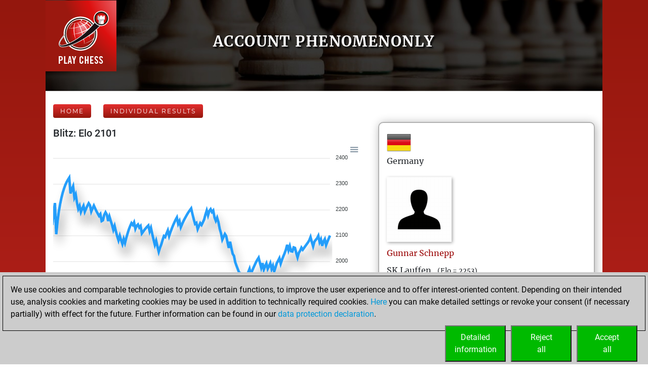

--- FILE ---
content_type: text/html; charset=utf-8
request_url: https://play.chessbase.com/en/User/phenomenonly
body_size: 9163
content:



<!DOCTYPE html>
<html>
<head>
    <meta charset="utf-8" />
    <meta name="viewport" content="width=device-width" />
    <meta name="description" content="Results of phenomenonly on play.chessbase.com. Blitz games, bullet, slow and chess tactics." />

    <meta name="application-name" />
    <meta name="mobile-web-app-capable" content="yes" />
    <meta name="apple-mobile-web-app-capable" content="yes" />

    <link rel="canonical" />

    <link rel="icon" href=/Images/faviconplay.ico type="image/x-icon" />

    <title>Account phenomenonly</title>
    <link href="https://fonts.googleapis.com/css?family=Roboto" rel="stylesheet" type="text/css">
    <link href="https://fonts.googleapis.com/css?family=Montserrat" rel="stylesheet" type="text/css">
    <link href="https://fonts.googleapis.com/css?family=Roboto%20Condensed" rel="stylesheet" type="text/css">

        <link rel="alternate" hreflang="en" href="/en/User/phenomenonly" />
        <link rel="alternate" hreflang="de" href="/de/User/phenomenonly" />
        <link rel="alternate" hreflang="fr" href="/fr/User/phenomenonly" />

    
	<link href="/Content/playcss?v=Dvk8Qv4m0-nkgOEl4Gr7rM1nFIxFVkcea0xawrudpho1" rel="stylesheet"/>

	


            <!-- Google Tag Manager -->
            <script>

                (function (w,d,s,l,i)
                {
                    RunGoogleCode(w,d,s,l,i);
                })(window,document,'script','dataLayer','UA-2255141-34');

                
                function RunGoogleCode(w,d,s,l,i) {
                    var createCookies = false;

                    if ( document.cookie.indexOf('CB_COOKIE_PRIVACY_Analytics') > -1 || document.cookie.indexOf('CB_COOKIE_PRIVACY_Marketing') > -1)
                    {
                        var cookieList = (document.cookie) ? document.cookie.split(';') : [];
                        for (var ii = 0, n = cookieList.length; ii != n; ++ii) {
                            var cookie = cookieList[ii];
                            var f = cookie.indexOf('=');
                            if (f >= 0) {
                                var cookieName = cookie.substring(0, f);
                                var cookieValue = cookie.substring(f + 1);

                                if (cookieName.indexOf('CB_COOKIE_PRIVACY_Analytics') > -1 && cookieValue == 1) {
                                    createCookies = true;
                                }
                            }
                        }
                    }

                    //if (createCookies == true && document.cookie.indexOf('_ga') < 0)
                    if (createCookies == true)
                    {
                        console.log('create cookies');
                        w[l] = w[l]||[];
                        w[l].push({'gtm.start': new Date().getTime(),event:'gtm.js'});
                        var f = d.getElementsByTagName(s)[0],j=d.createElement(s),dl=l!='dataLayer'?'&l='+l:'';
                        j.async=true;
                        j.src='https://www.googletagmanager.com/gtm.js?id='+i+dl;

                        f.parentNode.insertBefore(j,f);
                    }else{
                        console.log('no cookies');
                    }
                }

            </script>
            <!-- End Google Tag Manager --></head>
<body>
    
            <!-- Google Tag Manager (noscript) -->
            <noscript><iframe src='https://www.googletagmanager.com/ns.html?id=UA-2255141-34'
            height='0' width='0' style='display:none;visibility:hidden'></iframe></noscript>
            <!-- End Google Tag Manager(noscript) -->

    <a name="top"></a>

        <div class="body-content">
            <div class="container-fluid px-0 cbSurroundBG">
                











<a href="/en">
<div class="row cbSmallGrassHead cbGrassBG">
		<div class="d-none d-md-block col-md-3 pl-0 cbLogoTopLeft">
          <img src="/Images/PlayChessLogo.png" />
      </div>
		<div class="col-12 col-md-9 cbSiteTitle" style="min-height:150px">
			<div class="cbTitleInner">
				<h1>Account phenomenonly</h1>
			</div>
		</div>
	</div>
</a>

<script defer="defer" src="/Scripts/apexcharts.min.js"></script>

<div class="cbEloCharts cbContentBG">
    <div class="row">
            <div class="col-12 mt-3">
                    <span class="cbRankingNavLink">
        <a href=/en class="common_button cbButtonSep">Home</a>
    </span>
    <span class="cbRankingNavLink">
        <a href=/en/Charts?account=phenomenonly class="common_button cbButtonSep">Individual Results</a>
    </span>
    <div class="mb-2"></div>

            </div>
            <div class="col-lg-7">
        <div class="cbChart">
            <h3>Blitz: Elo 2101</h3>
            <div id="id-Blitz" class="responsive-chart-container"></div>
            

<script type="text/javascript">
	document.addEventListener( "DOMContentLoaded", function ()
	{
		var options = {
			chart: {
            type: "line",
            height: 300,
            zoom: { enabled: false },
            animations:
            {
					enabled: false
            },
            stroke:
            {
					curve: 'straight',
            },
            dataLabels:
            {
					enabled: false
				},
            dropShadow:
            {
					enabled: true,
					color: '#000',
					top: 18,
					left: 7,
					blur: 10,
					opacity: 0.2
				},
				toolbar: {
					show: true
				},

			},
			series: [
			{
				name: "phenomenonly",
					data: [
2142,2190,2227,2106,2156,2194,2223,2247,2267,2283,2297,2308,2317,2325,2264,2280,2292,2248,2260,2228,2204,2216,2192,2205,2216,2193,2205,2216,2226,2218,2194,2206,2217,2206,2195,2186,2177,2184,2157,2160,2181,2191,2182,2157,2175,2158,2142,2123,2138,2117,2098,2082,2100,2083,2068,2088,2072,2092,2109,2125,2138,2149,2142,2152,2127,2139,2144,2132,2138,2109,2116,2123,2129,2135,2140,2117,2131,2107,2085,2065,2081,2059,2038,2054,2067,2084,2099,2095,2109,2121,2099,2114,2127,2140,2151,2162,2171,2146,2157,2133,2145,2156,2166,2175,2184,2192,2199,2206,2184,2164,2146,2150,2126,2138,2149,2142,2152,2163,2182,2198,2179,2196,2203,2192,2198,2171,2158,2170,2153,2127,2110,2085,2096,2107,2099,2075,2053,2077,2052,2030,2022,1997,1983,1970,1957,1955,1953,1951,1949,1947,1945,1959,1972,1950,1964,1976,1987,1998,2007,2015,1995,1976,1994,1969,1982,1993,1972,1982,1994,1971,1984,1962,1977,1994,2003,2013,1992,2007,2020,2032,2046,2065,2044,2060,2040,2039,2055,2053,2033,2016,2034,2042,2054,2046,2053,2060,2067,2074,2082,2095,2076,2059,2077,2084,2090,2100,2075,2086,2061,2078,2087,2064,2077,2089,2101,				]
			}],
         xaxis: {
            type: "numeric",
				min: 0,
				max: 215,
            labels: {
               show: false,
      //         formatter: function ( value ) 
      //         {
      //            console.log( value );
						//if ( value % 5 == 0 /*&& value % 1 == 0*/ )
      //               return value;
      //            return "";
      //         },
            },
         },
         yaxis: {
				opposite: true
         },
			markers: {
				size: 0,
				radius: 1,
			},
			grid:
			{
				show:true,
			}
		}

		var chart = new ApexCharts( document.querySelector( "#id-Blitz" ), options );
		chart.render();
	} );

</script>
        </div>
        <div class="cbChart">
            <h3>Bullet: Elo 2306</h3>
            <div id="id-Bullet" class="responsive-chart-container"></div>
            

<script type="text/javascript">
	document.addEventListener( "DOMContentLoaded", function ()
	{
		var options = {
			chart: {
            type: "line",
            height: 300,
            zoom: { enabled: false },
            animations:
            {
					enabled: false
            },
            stroke:
            {
					curve: 'straight',
            },
            dataLabels:
            {
					enabled: false
				},
            dropShadow:
            {
					enabled: true,
					color: '#000',
					top: 18,
					left: 7,
					blur: 10,
					opacity: 0.2
				},
				toolbar: {
					show: true
				},

			},
			series: [
			{
				name: "phenomenonly",
					data: [
2148,2059,2117,2009,2075,2123,2181,2101,2158,2200,2181,2119,2071,2116,2151,2110,2139,2108,2131,2149,2162,2174,2185,2195,2204,2179,2156,2168,2152,2137,2108,2115,2098,2082,2068,2080,2056,2069,2086,2099,2083,2070,2045,2063,2078,2058,2074,2055,2071,2087,2085,2100,2111,2087,2065,2045,2057,2067,2077,2084,2091,2097,2106,2081,2096,2114,2091,2103,2120,2137,2150,2165,2169,2157,2131,2150,2134,2149,2161,2146,2159,2139,2155,2169,2148,2163,2177,2155,2170,2183,2194,2177,2169,2190,2207,2223,2209,2186,2165,2181,2161,2165,2140,2146,2118,2126,2134,2117,2137,2110,2120,2130,2111,2086,2062,2073,2082,2091,2099,2106,2079,2088,2096,2103,2110,2087,2100,2112,2088,2100,2077,2056,2071,2080,2086,2098,2107,2118,2138,2146,2153,2139,2160,2179,2196,2182,2190,2196,2200,2182,2192,2201,2207,2212,2228,2243,2240,2254,2254,2273,2284,2297,2267,2286,2272,2282,2289,2271,2290,2306,				]
			}],
         xaxis: {
            type: "numeric",
				min: 0,
				max: 170,
            labels: {
               show: false,
      //         formatter: function ( value ) 
      //         {
      //            console.log( value );
						//if ( value % 5 == 0 /*&& value % 1 == 0*/ )
      //               return value;
      //            return "";
      //         },
            },
         },
         yaxis: {
				opposite: true
         },
			markers: {
				size: 0,
				radius: 1,
			},
			grid:
			{
				show:true,
			}
		}

		var chart = new ApexCharts( document.querySelector( "#id-Bullet" ), options );
		chart.render();
	} );

</script>
        </div>
            </div>
            <div class="col-lg-5">
        <div class="cbUserInfo">
            <img src="/Images/Flags48/Germany.png" />
            <div class="cbNationName">Germany </div>
            <div class="cbProfilePic cbProfilePicInUserPage">
                <img src="/userpic?strUser=phenomenonly" alt="Profile Picture" onerror="this.src=/Images/UserNoPic128.png" id="idProfilePic">
            </div>
            <div class="cbUserName">
                    <a href="https://players.chessbase.com/en/player/Schnepp_Gunnar">Gunnar<text>&nbsp;</text>Schnepp</a>

            </div>
        <div class="cbUserName">
            SK Lauffen
                <span class="cbUserEloDWZ ml-2">(Elo = 2253)</span>
        </div>
                                        <div style="font-size:smaller" class="mt-2 mb-2">
                    SK Lauffen - w&#252;rttembergischer Mannschaftspokalsieger 2013 + 2014! www.sklauffen.de
                </div>
                        
        </div>
        <div class="cbUserInfo mt-2">
                <div>
                    <table>
                        <caption style="caption-side:top">    <a href="https://tactics.chessbase.com" target="_blank">Tactics.chessbase.com:</a>
</caption>
                        <tr><td class="cbUserScoreLabel">Tactics Elo:</td><td class="cbUserPageTacticsValue">2843 (1398 Positions)</td></tr>
                        <tr><td class="cbUserScoreLabel">Fight Elo:</td><td class="cbUserPageTacticsValue">1680 (17 Fights)</td></tr>
                        <tr><td class="cbUserScoreLabel">Best Tactics Sprint:</td><td class="cbUserPageTacticsValue">484 Points.</td></tr>
                    </table>
                </div>
        </div>
        <div class="cbUserInfo mt-2">
                <div>
                    No Games on     <a href="https://fritz.chessbase.com" target="_blank">fritz.chessbase.com</a>

                </div>
        </div>
        <div class="cbUserInfo mt-2">
                <div>
                    No Opening Drills on     <a href="https://mymoves.chessbase.com" target="_blank">Mymoves.chessbase.com</a>

                </div>
        </div>
            </div>
            <div class="col-12 mt-3">
                    <span class="cbRankingNavLink">
        <a href=/en class="common_button cbButtonSep">Home</a>
    </span>
    <span class="cbRankingNavLink">
        <a href=/en/Charts?account=phenomenonly class="common_button cbButtonSep">Individual Results</a>
    </span>
    <div class="mb-2"></div>

            </div>
    </div>

        <div class="row">
            <div class="col-3 col-md-3"></div>
            <div class="col-6 col-md-6 RecentActivityGroup">
                <h3>Your Latest App Activity</h3>
                        <div class="cbUserInfo mt-2">
            <div>
    <div class="RecentActivityHeader">Today</div>
    <div class="RecentActivityItem"><img src='/Images/AppIcons/Tactics128.png' width = '32' height = '32' alt = 'App Icon' title = 'App Icon' />&nbsp;You are ranked #43 in Tactics Solving<a href='https://tactics.chessbase.com' target='_blank'>&nbsp;Tactics</a><br /></div>
    <div class="RecentActivityItem"><img src='/Images/AppIcons/Tactics128.png' width = '32' height = '32' alt = 'App Icon' title = 'App Icon' />&nbsp;You are ranked #119 in Tactics Fights<br /></div>
    <div class="RecentActivityHeader">Yesterday</div>
    <div class="RecentActivityItem"><img src='/Images/AppIcons/Tactics128.png' width = '32' height = '32' alt = 'App Icon' title = 'App Icon' />&nbsp;You totalled 1398 tactics positions<a href='https://tactics.chessbase.com' target='_blank'>&nbsp;Tactics</a><br /><img src='/Images/AppIcons/Tactics128.png' width = '32' height = '32' alt = 'App Icon' title = 'App Icon' />&nbsp;You solved 1325 tactics positions<br /><img src='/Images/AppIcons/Tactics128.png' width = '32' height = '32' alt = 'App Icon' title = 'App Icon' />&nbsp;You achieved an Elo of 2843 in tactics positions<br /></div>
    <div class="RecentActivityItem"><img src='/Images/AppIcons/Tactics128.png' width = '32' height = '32' alt = 'App Icon' title = 'App Icon' />&nbsp;You totalled 17 tactics fights<br /><img src='/Images/AppIcons/Tactics128.png' width = '32' height = '32' alt = 'App Icon' title = 'App Icon' />&nbsp;You won 17 tactics fights<br /><img src='/Images/AppIcons/Tactics128.png' width = '32' height = '32' alt = 'App Icon' title = 'App Icon' />&nbsp;You achieved an Elo of 1680 in tactics fights<br /></div>
    <div class="RecentActivityHeader">Thursday, August 7, 2025</div>
    <div class="RecentActivityItem"><img src='/Images/AppIcons/Tactics128.png' width = '32' height = '32' alt = 'App Icon' title = 'App Icon' />&nbsp;You had a best sprint of 484 positions<a href='https://tactics.chessbase.com' target='_blank'>&nbsp;Tactics</a><br /></div>
    <div class="RecentActivityHeader">Friday, May 7, 2021</div>
    <div class="RecentActivityItem"><img src='/Images/AppIcons/Playchess128.png' width = '32' height = '32' alt = 'App Icon' title = 'App Icon' />&nbsp;You played 214 blitz games<a href='https://play.chessbase.com' target='_blank'>&nbsp;Play</a><br /><img src='/Images/AppIcons/Playchess128.png' width = '32' height = '32' alt = 'App Icon' title = 'App Icon' />&nbsp;You scored +125 =13 -76 in blitz<br /></div>
    <div class="RecentActivityHeader">Saturday, July 25, 2009</div>
    <div class="RecentActivityItem"><img src='/Images/AppIcons/Playchess128.png' width = '32' height = '32' alt = 'App Icon' title = 'App Icon' />&nbsp;You played 169 bullet games<a href='https://play.chessbase.com' target='_blank'>&nbsp;Play</a><br /><img src='/Images/AppIcons/Playchess128.png' width = '32' height = '32' alt = 'App Icon' title = 'App Icon' />&nbsp;You scored +108 =5 -56 in bullet<br /></div>

            </div>
        </div>

            </div>
            <div class="col-3 col-md-3"></div>
        </div>
</div>

<div class="cbFooter cbSurroundBG">
   <div class="row no-gutters">
      <div class="col-10">
         <div class="cbFooterLinks">
            <a href="https://en.chessbase.com" target="_blank">ChessBase.com</a>
            <a href="https://shop.chessbase.com" target="_blank">ChessBase Shop</a>
            <a href="https://en.chessbase.com/pages/security" target="_blank">Privacy Policy</a>
            <a href=/en/Program title="Kalender der Turnier und Shows">Event Calendar</a>
            <a href=/en/howto/embedtools>Embed</a>
            <a href="https://foss.chessbase.com#portal" target="_blank">Licenses</a>
         </div>
      </div>
   </div>
</div>

<script>
   function onPlaychessClick()
   {
      if ( typeof ga != "undefined" )
      {
         ga( 'send', 'event', "outbound", "playchess", "strong" );
      }

      location.href = 'https://play.chessbase.com';
   }

   function onLiveClick()
   {
      if ( typeof ga != "undefined" )
      {
         ga( 'send', 'event', "outbound", "live", "click" );
      }

      location.href = 'https://live.chessbase.com';
   }

   function onClientClick()
   {
      if ( typeof ga != "undefined" )
      {
         ga( 'send', 'event', "outbound", "download", "client" );
			ga( 'send', 'pageview', 'downloadWin' );
      }

       location.href = 'https://download.chessbase.com/download/playchess/PlayChessV8Setup.exe';
   }

</script>




















            </div>
        </div>
            <div class="banner-right">
                <div class='render-deferred' data-url='/banner?ln=en&bannersize=S300x600&referrer=RF293-BTVP0ZIZC2'></div>
            </div>



<div class="notification-left">
    <iframe src="https://share.chessbase.com/EventNotifications/Show?lang=en" class="notificationFrame" scrolling="no"></iframe>
</div>
    <script src="/bundles/jquery?v=Lp-BEuVrQL7HcgxjxFRkK7Ql2NMo4l4Y4TXrg6rWQ7I1"></script>

    <script src="/bundles/bootstrap?v=nXpTaTd3vgLu4WpFhK-dx4YIUSUtMx6vPg5VZhSEeqU1"></script>

    
	


    
<style>
    a.cbcookiemanagement, a.cbcookiemanagement:hover, a.cbcookiemanagement:visited, a.cbcookiemanagement:active, a.cbcookiemanagement:link {
        color: #0099da;
    }
</style>



<div id="askForCookiesBackground" class="col-xs-12" style="padding: 0;">

    <div class="col-xs-12" style="width: 100%; height: unset; position: fixed; z-index: 10001; display: absolute; align-items: center; justify-content: center; padding: 0; top: unset; bottom: 0; left: 0;">
        <div class="col-xs-12" id="askForCookies" style="width: 100%; max-width: unset; max-height: 90vh; background-color: #ccc; color: #000; padding: 5px;
            line-height: 1.5em !important; display: none; position: relative; z-index: 2111; border-top: solid 2px #ccc;
            margin: 0 16px 0 0; align-items: center; justify-content: center; scroll-behavior: auto; overflow: auto;">
            <div class="col-xs-12" style="border: 1px solid #000; padding: 15px 15px 10px 15px;">
                We use cookies and comparable technologies to provide certain functions, to improve the user experience and to offer interest-oriented content. Depending on their intended use, analysis cookies and marketing cookies may be used in addition to technically required cookies. <a class="cbcookiemanagement" href="#" onclick="return ShowDetailsCookies()">Here</a> you can make detailed settings or revoke your consent (if necessary partially) with effect for the future. Further information can be found in our <a class="cbcookiemanagement" href="https://en.chessbase.com/pages/security">data protection declaration</a>.
                <div class="col-xs-12" style="margin-top: 10px; padding: 0;">
                    <div style="float: right; width: 30%; max-width: 120px; margin-left: 10px;">
                        <a href="#" onclick="return AcceptAllCookies()">
                            <button id="customButtonAccept" type="button" style="padding: 10px; background-color: #00ba00; color: white; width: 100%;">Accept<br>all</button>
                        </a>
                    </div>

                    <div style="float: right; width: 30%; max-width: 120px; margin-left: 10px;">
                        <a href="#" onclick="return RejectAllCookies()">
                            <button id="customButtonAccept" type="button" style="padding: 10px; background-color: #00ba00; color: white; width: 100%;">Reject<br>all</button>
                        </a>
                    </div>

                    <div style="float: right; width: 30%; max-width: 120px;">
                        <a href="#" onclick="return ShowDetailsCookies()">
                            <button id="customButtonAccept" type="button" style="padding: 10px; background-color: #00ba00; color: white; width: 100%;">Detailed<br>information</button>
                        </a>
                    </div>
                </div>
            </div>
        </div>

        <div id="showDetailsCookies" class="col-xs-12" style="width: 100%; max-width: unset; max-height: 90vh; background-color: #ccc; color: #000;
        padding: 5px; line-height: 1.5em !important; display: none; position: fixed; z-index: 2111; border-top: solid 2px #ccc;
        align-items: center; justify-content: center; scroll-behavior: auto; overflow: auto; top: unset; bottom: 0;">
            <div class="col-xs-12" style="border: 1px solid black; padding: 5px;">
                <div class="col-xs-12">
                    <h3 style="margin: 0;">Pop-up for detailed settings</h3>
                    <hr style="margin: 5px 0 10px 0; border-top-color: #666;" />
               	    <p style="margin-bottom: 15px;">We use cookies and comparable technologies to provide certain functions, to improve the user experience and to offer interest-oriented content. Depending on their intended use, cookies may be used in addition to technically required cookies, analysis cookies and marketing cookies. You can decide which cookies to use by selecting the appropriate options below. Please note that your selection may affect the functionality of the service. Further information can be found in our <a class="cbcookiemanagement" href="https://en.chessbase.com/pages/security">privacy policy</a>.</p>
                    <div class="col-xs-12 col-sm-4" style="opacity: 0.7; margin-bottom: 10px;">
                        <div style="font-size: 1.5em;">
                            <input type="checkbox" style="margin-right: 10px;" value="true" checked="checked" name="cookiesshown" id="cookie1" disabled=disabled /><u>Technically required cookies</u>
                        </div>
                        <div style="margin-top: 10px;">Technically required cookies: so that you can navigate and use the basic functions and store preferences.</div>
                    </div>
                    <div class="col-xs-12 col-sm-4" style="margin-bottom: 10px;">
                        <div style="font-size: 1.5em;">
                            <input type="checkbox" style="margin-right: 10px;" value="true" checked="checked" name="cookiesAnalytics" id="cookie2" /><u>Analysis Cookies</u>
                        </div>
                        <div style="margin-top: 10px;">To help us determine how visitors interact with our website to improve the user experience.</div>
                    </div>
                    <div class="col-xs-12 col-sm-4" style="margin-bottom: 10px;">
                        <div style="font-size: 1.5em;">
                            <input type="checkbox" style="margin-right: 10px;" value="true" checked="checked" name="cookiesMarketing" id="cookie3" /><u>Marketing-Cookies</u>
                        </div>
                        <div style="margin-top: 10px;">To help us offer and evaluate relevant content and interesting and appropriate advertisement.</div>
                    </div>
                </div>

                <div class="col-xs-12" style="margin-top: 5px;">
                    <div style="float: right;">
                        <a href="#" onclick="return AcceptCookies()">
                            <button id="customButtonAccept" type="button" style="padding: 10px; background-color: #00ba00; color: white;">Save and continue</button>
                        </a>
                    </div>
                </div>
            </div>
        </div>
    </div>
</div>


<script>
    var TMProjectID = 'UA-2255141-34';
    var DomainOnly = '.chessbase.com';
    var disableStrGA = 'ga-disable-' + 'UA-2255141-34';

    var dtYesterday = new Date();
    dtYesterday.setTime(dtYesterday.getTime() - (24 * 60 * 60 * 1000));


$(function () {

    var cookieList = (document.cookie) ? document.cookie.split(';') : [];
    var cookieValues = {};
    var _ac = false;
    var _mc = false;

    for (var i = 0, n = cookieList.length; i != n; ++i) {
        var cookie = cookieList[i];
        var f = cookie.indexOf('=');
        if (f >= 0) {
            var cookieName = cookie.substring(0, f);
            var cookieValue = cookie.substring(f + 1);

            if (cookieName.indexOf('CB_COOKIE_PRIVACY_Marketing') > -1) {
                if (cookieValue == 0) {
                    window[disableStrGA] = true;
                    DeleteMarketingCookies();
                }
                else {
                    _mc = true;
                }
            } else if (cookieName.indexOf('CB_COOKIE_PRIVACY_Analytics') > -1) {
                if (cookieValue == 0) {
                    window[disableStrGA] = true;
                    DeleteAnalysisCookies();
                }
                else {
                    _ac = true;
                }
            }else if (cookieName.indexOf(disableStrGA) > -1) {
                window[disableStrGA] = true;
            }
        }
    }

    if (_ac == true && _mc == true) {
        //alert("opt in");
        gaOptin();
    } else {
        //alert("opt out");
        //window[disableStrGA] = true;
        //DeleteMarketingCookies();
        //DeleteAnalysisCookies();
    }

    if (ShowCookieManagement() == true) {
        $("#askForCookies").show();
        $("#askForCookiesBackground").show();
    }
    else {
        return;
    }
});


// Opt-out function
function gaOptout() {
    //alert("opt out start");
    document.cookie = disableStrGA + '=true; domain=' + DomainOnly + '; expires=Thu, 31 Dec 2099 23:59:59 UTC; path=/';
    window[disableStrGA] = true;
    //alert("opt out end");
}

// Opt-out function
function gaOptin() {
    //alert("opt in start");
    var cookieList = (document.cookie) ? document.cookie.split(';') : [];
    var cookieValues = {};
    for (var i = 0, n = cookieList.length; i != n; ++i) {
        var cookie = cookieList[i];
        //alert(cookie);
        var f = cookie.indexOf('=');
        if (f >= 0) {
            var cookieName = cookie.substring(0, f);
            var cookieValue = cookie.substring(f + 1);

            if (cookieName.indexOf(disableStrGA) > -1 || cookieName.startsWith("ga-disable-")) {
                document.cookie = cookieName + '=false; domain=' + DomainOnly + '; expires=' + dtYesterday + '; path=/';
            }
        }
    }
    window[disableStrGA] = false;
    //alert("opt in end");
}


function getCookie(cname) {
    var name = cname + "=";
    var ca = document.cookie.split(';');
    for (var i = 0; i < ca.length; i++) {
        var c = ca[i];
        while (c.charAt(0) == ' ') {
            c = c.substring(1);
        }
        if (c.indexOf(name) == 0) {
            return c.substring(name.length, c.length);
        }
    }
    return "";
}

function ShowCookieManagement() {
    if (getCookie("CB_COOKIE_PRIVACY_ASKED") == 1)
        return false;
    else
        return true;
}

function AnalyseCookiesAllowed() {
    if (getCookie("CB_COOKIE_PRIVACY_Analytics") == 1)
        return true;
    else
        return false;
}

function MarketingCookiesAllowed() {
    if (getCookie("CB_COOKIE_PRIVACY_Marketing") == 1)
        return true;
    else
        return false;
}

function AcceptCookies() {
    $("#askForCookiesBackground").hide();
    $("#askForCookies").hide();
    $("#showDetailsCookies").hide();

    var accepted = "none";
    var dtExpiry = new Date();
    dtExpiry.setFullYear(dtExpiry.getFullYear() + 1);
    document.cookie = "CB_COOKIE_PRIVACY_ASKED" + ' = 1; domain=' + DomainOnly + '; expires=' + dtExpiry + '; path=/; samesite=strict';

    if (document.getElementById("cookie2").checked == true) {
        document.cookie = "CB_COOKIE_PRIVACY_Analytics" + ' = 1; domain=' + DomainOnly + '; expires=' + dtExpiry + '; path=/; samesite=strict';
    }
    else {
        document.cookie = "CB_COOKIE_PRIVACY_Analytics" + ' = 0; domain=' + DomainOnly + '; expires=' + dtExpiry + '; path=/; samesite=strict';
        DeleteAnalysisCookies();
        gaOptout();
    }

    if (document.getElementById("cookie3").checked == true) {
        document.cookie = "CB_COOKIE_PRIVACY_Marketing" + ' = 1; domain=' + DomainOnly + '; expires=' + dtExpiry + '; path=/; samesite=strict';
    }
    else {
        //alert("deactivate existing cookies");
        document.cookie = "CB_COOKIE_PRIVACY_Marketing" + ' = 0; domain=' + DomainOnly + '; expires=' + dtExpiry + '; path=/; samesite=strict';
        DeleteMarketingCookies();
        gaOptout();
        //alert("finish - deactivate existing cookies");
    }

    if (document.getElementById("cookie2").checked == true && document.getElementById("cookie3").checked == true) {
        gaOptin();
        //RunGoogleCode(window, document, 'script', 'dataLayer', TMProjectID);
        accepted = "all details";
    } else if (document.getElementById("cookie2").checked == false && document.getElementById("cookie3").checked == true) {
        accepted = "marketing";
    } else if (document.getElementById("cookie2").checked == true && document.getElementById("cookie3").checked == false) {
        accepted = "analysis";
    }

    return false;
}

function AcceptAllCookies() {
    $("#askForCookiesBackground").hide();
    $("#askForCookies").hide();
    $("#showDetailsCookies").hide();

    var dtExpiry = new Date();
    dtExpiry.setDate(dtExpiry.getDate() + 28);

    //alert(dtExpiry);
    //alert(DomainOnly);

    document.cookie = "CB_COOKIE_PRIVACY_ASKED" + ' = 1; domain=' + DomainOnly + '; expires=' + dtExpiry + '; path=/; samesite=strict';
    document.cookie = "CB_COOKIE_PRIVACY_Analytics" + ' = 1; domain=' + DomainOnly + '; expires=' + dtExpiry + '; path=/; samesite=strict';
    document.cookie = "CB_COOKIE_PRIVACY_Marketing" + ' = 1; domain=' + DomainOnly + '; expires=' + dtExpiry + '; path=/; samesite=strict';

    gaOptin();
    //alert(TMProjectID);
    //RunGoogleCode(window, document, 'script', 'dataLayer', TMProjectID);

    return false;
}

    function success() {
        //alert("success");
    }

function ShowDetailsCookies() {
    $("#askForCookies").hide();
    $("#showDetailsCookies").show();

    return false;
    }

    function DeleteAnalysisCookies() {
        window[disableStrGA] = true;

        const cookies = document.cookie.split(";");
        cookies.forEach(cookie => {
            const [rawName] = cookie.split("=");
            const name = rawName.trim();

            if (name.startsWith("_ga")) {
                const domainParts = window.location.hostname.split(".");
                for (let i = 0; i < domainParts.length - 1; i++) {
                    const domain = domainParts.slice(i).join(".");
                    const options = [
                        `; path=/`,
                        `; path=/; domain=.${domain}`,
                        `; path=/; domain=.${domain}; Secure`,
                        `; path=/; domain=.${domain}; SameSite=None; Secure`
                    ];

                    options.forEach(opt => {
                        document.cookie = `${name}=; expires=Thu, 01 Jan 1970 00:00:00 GMT${opt}`;
                    });
                }
                document.cookie = `${name}=; expires=Thu, 01 Jan 1970 00:00:00 GMT; path=/`;
            }
        });

        //alert('UA_2255141_34');
        document.cookie = "_gid" + '=null; domain=' + DomainOnly + '; expires=' + dtYesterday + '; path=/';
        document.cookie = "MUIDB" + '=null; domain=' + DomainOnly + '; expires=' + dtYesterday + '; path=/';
        document.cookie = "RF" + '=null; domain=' + DomainOnly + '; expires=' + dtYesterday + '; path=/';
        //alert("analysis cookies were deleted");
    }

    function DeleteMarketingCookies() {
        document.cookie = "MUID" + '=null; domain=' + DomainOnly + '; expires=' + dtYesterday + '; path=/';
        document.cookie = "_gac" + '=null; domain=' + DomainOnly + '; expires=' + dtYesterday + '; path=/';
        document.cookie = "Conversion" + '=null; domain=' + DomainOnly + '; expires=' + dtYesterday + '; path=/';
        document.cookie = "cbadv" + '=null; domain=' + DomainOnly + '; expires=' + dtYesterday + '; path=/';
        //alert("marketing cookies were deleted");
    }

    function RejectAllCookies() {
        $("#askForCookiesBackground").hide();
        $("#askForCookies").hide();
        $("#showDetailsCookies").hide();

        var dtExpiry = new Date();
        dtExpiry.setDate(dtExpiry.getDate() + 28);

        document.cookie = "CB_COOKIE_PRIVACY_ASKED" + ' = 1; domain=' + DomainOnly + '; expires=' + dtExpiry + '; path=/; samesite=strict';
        document.cookie = "CB_COOKIE_PRIVACY_Analytics" + ' = 0; domain=' + DomainOnly + '; expires=' + dtExpiry + '; path=/; samesite=strict';
        document.cookie = "CB_COOKIE_PRIVACY_Marketing" + ' = 0; domain=' + DomainOnly + '; expires=' + dtExpiry + '; path=/; samesite=strict';

        DeleteAnalysisCookies();
        DeleteMarketingCookies();

        gaOptout();
        //alert(TMProjectID);
        //RunGoogleCode(window, document, 'script', 'dataLayer', TMProjectID);

        return false;
    }

</script>
</body>
</html>
